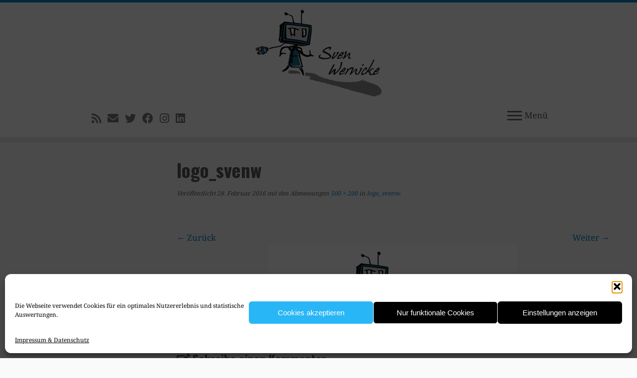

--- FILE ---
content_type: text/html; charset=utf-8
request_url: https://www.google.com/recaptcha/api2/anchor?ar=1&k=6LedK9UZAAAAAPt_iWTEqFuzu0xz8HZkeF9__uX2&co=aHR0cHM6Ly93ZXJuaWNrZS5uZXQ6NDQz&hl=en&v=PoyoqOPhxBO7pBk68S4YbpHZ&size=invisible&anchor-ms=20000&execute-ms=30000&cb=suj7wh5klbel
body_size: 48640
content:
<!DOCTYPE HTML><html dir="ltr" lang="en"><head><meta http-equiv="Content-Type" content="text/html; charset=UTF-8">
<meta http-equiv="X-UA-Compatible" content="IE=edge">
<title>reCAPTCHA</title>
<style type="text/css">
/* cyrillic-ext */
@font-face {
  font-family: 'Roboto';
  font-style: normal;
  font-weight: 400;
  font-stretch: 100%;
  src: url(//fonts.gstatic.com/s/roboto/v48/KFO7CnqEu92Fr1ME7kSn66aGLdTylUAMa3GUBHMdazTgWw.woff2) format('woff2');
  unicode-range: U+0460-052F, U+1C80-1C8A, U+20B4, U+2DE0-2DFF, U+A640-A69F, U+FE2E-FE2F;
}
/* cyrillic */
@font-face {
  font-family: 'Roboto';
  font-style: normal;
  font-weight: 400;
  font-stretch: 100%;
  src: url(//fonts.gstatic.com/s/roboto/v48/KFO7CnqEu92Fr1ME7kSn66aGLdTylUAMa3iUBHMdazTgWw.woff2) format('woff2');
  unicode-range: U+0301, U+0400-045F, U+0490-0491, U+04B0-04B1, U+2116;
}
/* greek-ext */
@font-face {
  font-family: 'Roboto';
  font-style: normal;
  font-weight: 400;
  font-stretch: 100%;
  src: url(//fonts.gstatic.com/s/roboto/v48/KFO7CnqEu92Fr1ME7kSn66aGLdTylUAMa3CUBHMdazTgWw.woff2) format('woff2');
  unicode-range: U+1F00-1FFF;
}
/* greek */
@font-face {
  font-family: 'Roboto';
  font-style: normal;
  font-weight: 400;
  font-stretch: 100%;
  src: url(//fonts.gstatic.com/s/roboto/v48/KFO7CnqEu92Fr1ME7kSn66aGLdTylUAMa3-UBHMdazTgWw.woff2) format('woff2');
  unicode-range: U+0370-0377, U+037A-037F, U+0384-038A, U+038C, U+038E-03A1, U+03A3-03FF;
}
/* math */
@font-face {
  font-family: 'Roboto';
  font-style: normal;
  font-weight: 400;
  font-stretch: 100%;
  src: url(//fonts.gstatic.com/s/roboto/v48/KFO7CnqEu92Fr1ME7kSn66aGLdTylUAMawCUBHMdazTgWw.woff2) format('woff2');
  unicode-range: U+0302-0303, U+0305, U+0307-0308, U+0310, U+0312, U+0315, U+031A, U+0326-0327, U+032C, U+032F-0330, U+0332-0333, U+0338, U+033A, U+0346, U+034D, U+0391-03A1, U+03A3-03A9, U+03B1-03C9, U+03D1, U+03D5-03D6, U+03F0-03F1, U+03F4-03F5, U+2016-2017, U+2034-2038, U+203C, U+2040, U+2043, U+2047, U+2050, U+2057, U+205F, U+2070-2071, U+2074-208E, U+2090-209C, U+20D0-20DC, U+20E1, U+20E5-20EF, U+2100-2112, U+2114-2115, U+2117-2121, U+2123-214F, U+2190, U+2192, U+2194-21AE, U+21B0-21E5, U+21F1-21F2, U+21F4-2211, U+2213-2214, U+2216-22FF, U+2308-230B, U+2310, U+2319, U+231C-2321, U+2336-237A, U+237C, U+2395, U+239B-23B7, U+23D0, U+23DC-23E1, U+2474-2475, U+25AF, U+25B3, U+25B7, U+25BD, U+25C1, U+25CA, U+25CC, U+25FB, U+266D-266F, U+27C0-27FF, U+2900-2AFF, U+2B0E-2B11, U+2B30-2B4C, U+2BFE, U+3030, U+FF5B, U+FF5D, U+1D400-1D7FF, U+1EE00-1EEFF;
}
/* symbols */
@font-face {
  font-family: 'Roboto';
  font-style: normal;
  font-weight: 400;
  font-stretch: 100%;
  src: url(//fonts.gstatic.com/s/roboto/v48/KFO7CnqEu92Fr1ME7kSn66aGLdTylUAMaxKUBHMdazTgWw.woff2) format('woff2');
  unicode-range: U+0001-000C, U+000E-001F, U+007F-009F, U+20DD-20E0, U+20E2-20E4, U+2150-218F, U+2190, U+2192, U+2194-2199, U+21AF, U+21E6-21F0, U+21F3, U+2218-2219, U+2299, U+22C4-22C6, U+2300-243F, U+2440-244A, U+2460-24FF, U+25A0-27BF, U+2800-28FF, U+2921-2922, U+2981, U+29BF, U+29EB, U+2B00-2BFF, U+4DC0-4DFF, U+FFF9-FFFB, U+10140-1018E, U+10190-1019C, U+101A0, U+101D0-101FD, U+102E0-102FB, U+10E60-10E7E, U+1D2C0-1D2D3, U+1D2E0-1D37F, U+1F000-1F0FF, U+1F100-1F1AD, U+1F1E6-1F1FF, U+1F30D-1F30F, U+1F315, U+1F31C, U+1F31E, U+1F320-1F32C, U+1F336, U+1F378, U+1F37D, U+1F382, U+1F393-1F39F, U+1F3A7-1F3A8, U+1F3AC-1F3AF, U+1F3C2, U+1F3C4-1F3C6, U+1F3CA-1F3CE, U+1F3D4-1F3E0, U+1F3ED, U+1F3F1-1F3F3, U+1F3F5-1F3F7, U+1F408, U+1F415, U+1F41F, U+1F426, U+1F43F, U+1F441-1F442, U+1F444, U+1F446-1F449, U+1F44C-1F44E, U+1F453, U+1F46A, U+1F47D, U+1F4A3, U+1F4B0, U+1F4B3, U+1F4B9, U+1F4BB, U+1F4BF, U+1F4C8-1F4CB, U+1F4D6, U+1F4DA, U+1F4DF, U+1F4E3-1F4E6, U+1F4EA-1F4ED, U+1F4F7, U+1F4F9-1F4FB, U+1F4FD-1F4FE, U+1F503, U+1F507-1F50B, U+1F50D, U+1F512-1F513, U+1F53E-1F54A, U+1F54F-1F5FA, U+1F610, U+1F650-1F67F, U+1F687, U+1F68D, U+1F691, U+1F694, U+1F698, U+1F6AD, U+1F6B2, U+1F6B9-1F6BA, U+1F6BC, U+1F6C6-1F6CF, U+1F6D3-1F6D7, U+1F6E0-1F6EA, U+1F6F0-1F6F3, U+1F6F7-1F6FC, U+1F700-1F7FF, U+1F800-1F80B, U+1F810-1F847, U+1F850-1F859, U+1F860-1F887, U+1F890-1F8AD, U+1F8B0-1F8BB, U+1F8C0-1F8C1, U+1F900-1F90B, U+1F93B, U+1F946, U+1F984, U+1F996, U+1F9E9, U+1FA00-1FA6F, U+1FA70-1FA7C, U+1FA80-1FA89, U+1FA8F-1FAC6, U+1FACE-1FADC, U+1FADF-1FAE9, U+1FAF0-1FAF8, U+1FB00-1FBFF;
}
/* vietnamese */
@font-face {
  font-family: 'Roboto';
  font-style: normal;
  font-weight: 400;
  font-stretch: 100%;
  src: url(//fonts.gstatic.com/s/roboto/v48/KFO7CnqEu92Fr1ME7kSn66aGLdTylUAMa3OUBHMdazTgWw.woff2) format('woff2');
  unicode-range: U+0102-0103, U+0110-0111, U+0128-0129, U+0168-0169, U+01A0-01A1, U+01AF-01B0, U+0300-0301, U+0303-0304, U+0308-0309, U+0323, U+0329, U+1EA0-1EF9, U+20AB;
}
/* latin-ext */
@font-face {
  font-family: 'Roboto';
  font-style: normal;
  font-weight: 400;
  font-stretch: 100%;
  src: url(//fonts.gstatic.com/s/roboto/v48/KFO7CnqEu92Fr1ME7kSn66aGLdTylUAMa3KUBHMdazTgWw.woff2) format('woff2');
  unicode-range: U+0100-02BA, U+02BD-02C5, U+02C7-02CC, U+02CE-02D7, U+02DD-02FF, U+0304, U+0308, U+0329, U+1D00-1DBF, U+1E00-1E9F, U+1EF2-1EFF, U+2020, U+20A0-20AB, U+20AD-20C0, U+2113, U+2C60-2C7F, U+A720-A7FF;
}
/* latin */
@font-face {
  font-family: 'Roboto';
  font-style: normal;
  font-weight: 400;
  font-stretch: 100%;
  src: url(//fonts.gstatic.com/s/roboto/v48/KFO7CnqEu92Fr1ME7kSn66aGLdTylUAMa3yUBHMdazQ.woff2) format('woff2');
  unicode-range: U+0000-00FF, U+0131, U+0152-0153, U+02BB-02BC, U+02C6, U+02DA, U+02DC, U+0304, U+0308, U+0329, U+2000-206F, U+20AC, U+2122, U+2191, U+2193, U+2212, U+2215, U+FEFF, U+FFFD;
}
/* cyrillic-ext */
@font-face {
  font-family: 'Roboto';
  font-style: normal;
  font-weight: 500;
  font-stretch: 100%;
  src: url(//fonts.gstatic.com/s/roboto/v48/KFO7CnqEu92Fr1ME7kSn66aGLdTylUAMa3GUBHMdazTgWw.woff2) format('woff2');
  unicode-range: U+0460-052F, U+1C80-1C8A, U+20B4, U+2DE0-2DFF, U+A640-A69F, U+FE2E-FE2F;
}
/* cyrillic */
@font-face {
  font-family: 'Roboto';
  font-style: normal;
  font-weight: 500;
  font-stretch: 100%;
  src: url(//fonts.gstatic.com/s/roboto/v48/KFO7CnqEu92Fr1ME7kSn66aGLdTylUAMa3iUBHMdazTgWw.woff2) format('woff2');
  unicode-range: U+0301, U+0400-045F, U+0490-0491, U+04B0-04B1, U+2116;
}
/* greek-ext */
@font-face {
  font-family: 'Roboto';
  font-style: normal;
  font-weight: 500;
  font-stretch: 100%;
  src: url(//fonts.gstatic.com/s/roboto/v48/KFO7CnqEu92Fr1ME7kSn66aGLdTylUAMa3CUBHMdazTgWw.woff2) format('woff2');
  unicode-range: U+1F00-1FFF;
}
/* greek */
@font-face {
  font-family: 'Roboto';
  font-style: normal;
  font-weight: 500;
  font-stretch: 100%;
  src: url(//fonts.gstatic.com/s/roboto/v48/KFO7CnqEu92Fr1ME7kSn66aGLdTylUAMa3-UBHMdazTgWw.woff2) format('woff2');
  unicode-range: U+0370-0377, U+037A-037F, U+0384-038A, U+038C, U+038E-03A1, U+03A3-03FF;
}
/* math */
@font-face {
  font-family: 'Roboto';
  font-style: normal;
  font-weight: 500;
  font-stretch: 100%;
  src: url(//fonts.gstatic.com/s/roboto/v48/KFO7CnqEu92Fr1ME7kSn66aGLdTylUAMawCUBHMdazTgWw.woff2) format('woff2');
  unicode-range: U+0302-0303, U+0305, U+0307-0308, U+0310, U+0312, U+0315, U+031A, U+0326-0327, U+032C, U+032F-0330, U+0332-0333, U+0338, U+033A, U+0346, U+034D, U+0391-03A1, U+03A3-03A9, U+03B1-03C9, U+03D1, U+03D5-03D6, U+03F0-03F1, U+03F4-03F5, U+2016-2017, U+2034-2038, U+203C, U+2040, U+2043, U+2047, U+2050, U+2057, U+205F, U+2070-2071, U+2074-208E, U+2090-209C, U+20D0-20DC, U+20E1, U+20E5-20EF, U+2100-2112, U+2114-2115, U+2117-2121, U+2123-214F, U+2190, U+2192, U+2194-21AE, U+21B0-21E5, U+21F1-21F2, U+21F4-2211, U+2213-2214, U+2216-22FF, U+2308-230B, U+2310, U+2319, U+231C-2321, U+2336-237A, U+237C, U+2395, U+239B-23B7, U+23D0, U+23DC-23E1, U+2474-2475, U+25AF, U+25B3, U+25B7, U+25BD, U+25C1, U+25CA, U+25CC, U+25FB, U+266D-266F, U+27C0-27FF, U+2900-2AFF, U+2B0E-2B11, U+2B30-2B4C, U+2BFE, U+3030, U+FF5B, U+FF5D, U+1D400-1D7FF, U+1EE00-1EEFF;
}
/* symbols */
@font-face {
  font-family: 'Roboto';
  font-style: normal;
  font-weight: 500;
  font-stretch: 100%;
  src: url(//fonts.gstatic.com/s/roboto/v48/KFO7CnqEu92Fr1ME7kSn66aGLdTylUAMaxKUBHMdazTgWw.woff2) format('woff2');
  unicode-range: U+0001-000C, U+000E-001F, U+007F-009F, U+20DD-20E0, U+20E2-20E4, U+2150-218F, U+2190, U+2192, U+2194-2199, U+21AF, U+21E6-21F0, U+21F3, U+2218-2219, U+2299, U+22C4-22C6, U+2300-243F, U+2440-244A, U+2460-24FF, U+25A0-27BF, U+2800-28FF, U+2921-2922, U+2981, U+29BF, U+29EB, U+2B00-2BFF, U+4DC0-4DFF, U+FFF9-FFFB, U+10140-1018E, U+10190-1019C, U+101A0, U+101D0-101FD, U+102E0-102FB, U+10E60-10E7E, U+1D2C0-1D2D3, U+1D2E0-1D37F, U+1F000-1F0FF, U+1F100-1F1AD, U+1F1E6-1F1FF, U+1F30D-1F30F, U+1F315, U+1F31C, U+1F31E, U+1F320-1F32C, U+1F336, U+1F378, U+1F37D, U+1F382, U+1F393-1F39F, U+1F3A7-1F3A8, U+1F3AC-1F3AF, U+1F3C2, U+1F3C4-1F3C6, U+1F3CA-1F3CE, U+1F3D4-1F3E0, U+1F3ED, U+1F3F1-1F3F3, U+1F3F5-1F3F7, U+1F408, U+1F415, U+1F41F, U+1F426, U+1F43F, U+1F441-1F442, U+1F444, U+1F446-1F449, U+1F44C-1F44E, U+1F453, U+1F46A, U+1F47D, U+1F4A3, U+1F4B0, U+1F4B3, U+1F4B9, U+1F4BB, U+1F4BF, U+1F4C8-1F4CB, U+1F4D6, U+1F4DA, U+1F4DF, U+1F4E3-1F4E6, U+1F4EA-1F4ED, U+1F4F7, U+1F4F9-1F4FB, U+1F4FD-1F4FE, U+1F503, U+1F507-1F50B, U+1F50D, U+1F512-1F513, U+1F53E-1F54A, U+1F54F-1F5FA, U+1F610, U+1F650-1F67F, U+1F687, U+1F68D, U+1F691, U+1F694, U+1F698, U+1F6AD, U+1F6B2, U+1F6B9-1F6BA, U+1F6BC, U+1F6C6-1F6CF, U+1F6D3-1F6D7, U+1F6E0-1F6EA, U+1F6F0-1F6F3, U+1F6F7-1F6FC, U+1F700-1F7FF, U+1F800-1F80B, U+1F810-1F847, U+1F850-1F859, U+1F860-1F887, U+1F890-1F8AD, U+1F8B0-1F8BB, U+1F8C0-1F8C1, U+1F900-1F90B, U+1F93B, U+1F946, U+1F984, U+1F996, U+1F9E9, U+1FA00-1FA6F, U+1FA70-1FA7C, U+1FA80-1FA89, U+1FA8F-1FAC6, U+1FACE-1FADC, U+1FADF-1FAE9, U+1FAF0-1FAF8, U+1FB00-1FBFF;
}
/* vietnamese */
@font-face {
  font-family: 'Roboto';
  font-style: normal;
  font-weight: 500;
  font-stretch: 100%;
  src: url(//fonts.gstatic.com/s/roboto/v48/KFO7CnqEu92Fr1ME7kSn66aGLdTylUAMa3OUBHMdazTgWw.woff2) format('woff2');
  unicode-range: U+0102-0103, U+0110-0111, U+0128-0129, U+0168-0169, U+01A0-01A1, U+01AF-01B0, U+0300-0301, U+0303-0304, U+0308-0309, U+0323, U+0329, U+1EA0-1EF9, U+20AB;
}
/* latin-ext */
@font-face {
  font-family: 'Roboto';
  font-style: normal;
  font-weight: 500;
  font-stretch: 100%;
  src: url(//fonts.gstatic.com/s/roboto/v48/KFO7CnqEu92Fr1ME7kSn66aGLdTylUAMa3KUBHMdazTgWw.woff2) format('woff2');
  unicode-range: U+0100-02BA, U+02BD-02C5, U+02C7-02CC, U+02CE-02D7, U+02DD-02FF, U+0304, U+0308, U+0329, U+1D00-1DBF, U+1E00-1E9F, U+1EF2-1EFF, U+2020, U+20A0-20AB, U+20AD-20C0, U+2113, U+2C60-2C7F, U+A720-A7FF;
}
/* latin */
@font-face {
  font-family: 'Roboto';
  font-style: normal;
  font-weight: 500;
  font-stretch: 100%;
  src: url(//fonts.gstatic.com/s/roboto/v48/KFO7CnqEu92Fr1ME7kSn66aGLdTylUAMa3yUBHMdazQ.woff2) format('woff2');
  unicode-range: U+0000-00FF, U+0131, U+0152-0153, U+02BB-02BC, U+02C6, U+02DA, U+02DC, U+0304, U+0308, U+0329, U+2000-206F, U+20AC, U+2122, U+2191, U+2193, U+2212, U+2215, U+FEFF, U+FFFD;
}
/* cyrillic-ext */
@font-face {
  font-family: 'Roboto';
  font-style: normal;
  font-weight: 900;
  font-stretch: 100%;
  src: url(//fonts.gstatic.com/s/roboto/v48/KFO7CnqEu92Fr1ME7kSn66aGLdTylUAMa3GUBHMdazTgWw.woff2) format('woff2');
  unicode-range: U+0460-052F, U+1C80-1C8A, U+20B4, U+2DE0-2DFF, U+A640-A69F, U+FE2E-FE2F;
}
/* cyrillic */
@font-face {
  font-family: 'Roboto';
  font-style: normal;
  font-weight: 900;
  font-stretch: 100%;
  src: url(//fonts.gstatic.com/s/roboto/v48/KFO7CnqEu92Fr1ME7kSn66aGLdTylUAMa3iUBHMdazTgWw.woff2) format('woff2');
  unicode-range: U+0301, U+0400-045F, U+0490-0491, U+04B0-04B1, U+2116;
}
/* greek-ext */
@font-face {
  font-family: 'Roboto';
  font-style: normal;
  font-weight: 900;
  font-stretch: 100%;
  src: url(//fonts.gstatic.com/s/roboto/v48/KFO7CnqEu92Fr1ME7kSn66aGLdTylUAMa3CUBHMdazTgWw.woff2) format('woff2');
  unicode-range: U+1F00-1FFF;
}
/* greek */
@font-face {
  font-family: 'Roboto';
  font-style: normal;
  font-weight: 900;
  font-stretch: 100%;
  src: url(//fonts.gstatic.com/s/roboto/v48/KFO7CnqEu92Fr1ME7kSn66aGLdTylUAMa3-UBHMdazTgWw.woff2) format('woff2');
  unicode-range: U+0370-0377, U+037A-037F, U+0384-038A, U+038C, U+038E-03A1, U+03A3-03FF;
}
/* math */
@font-face {
  font-family: 'Roboto';
  font-style: normal;
  font-weight: 900;
  font-stretch: 100%;
  src: url(//fonts.gstatic.com/s/roboto/v48/KFO7CnqEu92Fr1ME7kSn66aGLdTylUAMawCUBHMdazTgWw.woff2) format('woff2');
  unicode-range: U+0302-0303, U+0305, U+0307-0308, U+0310, U+0312, U+0315, U+031A, U+0326-0327, U+032C, U+032F-0330, U+0332-0333, U+0338, U+033A, U+0346, U+034D, U+0391-03A1, U+03A3-03A9, U+03B1-03C9, U+03D1, U+03D5-03D6, U+03F0-03F1, U+03F4-03F5, U+2016-2017, U+2034-2038, U+203C, U+2040, U+2043, U+2047, U+2050, U+2057, U+205F, U+2070-2071, U+2074-208E, U+2090-209C, U+20D0-20DC, U+20E1, U+20E5-20EF, U+2100-2112, U+2114-2115, U+2117-2121, U+2123-214F, U+2190, U+2192, U+2194-21AE, U+21B0-21E5, U+21F1-21F2, U+21F4-2211, U+2213-2214, U+2216-22FF, U+2308-230B, U+2310, U+2319, U+231C-2321, U+2336-237A, U+237C, U+2395, U+239B-23B7, U+23D0, U+23DC-23E1, U+2474-2475, U+25AF, U+25B3, U+25B7, U+25BD, U+25C1, U+25CA, U+25CC, U+25FB, U+266D-266F, U+27C0-27FF, U+2900-2AFF, U+2B0E-2B11, U+2B30-2B4C, U+2BFE, U+3030, U+FF5B, U+FF5D, U+1D400-1D7FF, U+1EE00-1EEFF;
}
/* symbols */
@font-face {
  font-family: 'Roboto';
  font-style: normal;
  font-weight: 900;
  font-stretch: 100%;
  src: url(//fonts.gstatic.com/s/roboto/v48/KFO7CnqEu92Fr1ME7kSn66aGLdTylUAMaxKUBHMdazTgWw.woff2) format('woff2');
  unicode-range: U+0001-000C, U+000E-001F, U+007F-009F, U+20DD-20E0, U+20E2-20E4, U+2150-218F, U+2190, U+2192, U+2194-2199, U+21AF, U+21E6-21F0, U+21F3, U+2218-2219, U+2299, U+22C4-22C6, U+2300-243F, U+2440-244A, U+2460-24FF, U+25A0-27BF, U+2800-28FF, U+2921-2922, U+2981, U+29BF, U+29EB, U+2B00-2BFF, U+4DC0-4DFF, U+FFF9-FFFB, U+10140-1018E, U+10190-1019C, U+101A0, U+101D0-101FD, U+102E0-102FB, U+10E60-10E7E, U+1D2C0-1D2D3, U+1D2E0-1D37F, U+1F000-1F0FF, U+1F100-1F1AD, U+1F1E6-1F1FF, U+1F30D-1F30F, U+1F315, U+1F31C, U+1F31E, U+1F320-1F32C, U+1F336, U+1F378, U+1F37D, U+1F382, U+1F393-1F39F, U+1F3A7-1F3A8, U+1F3AC-1F3AF, U+1F3C2, U+1F3C4-1F3C6, U+1F3CA-1F3CE, U+1F3D4-1F3E0, U+1F3ED, U+1F3F1-1F3F3, U+1F3F5-1F3F7, U+1F408, U+1F415, U+1F41F, U+1F426, U+1F43F, U+1F441-1F442, U+1F444, U+1F446-1F449, U+1F44C-1F44E, U+1F453, U+1F46A, U+1F47D, U+1F4A3, U+1F4B0, U+1F4B3, U+1F4B9, U+1F4BB, U+1F4BF, U+1F4C8-1F4CB, U+1F4D6, U+1F4DA, U+1F4DF, U+1F4E3-1F4E6, U+1F4EA-1F4ED, U+1F4F7, U+1F4F9-1F4FB, U+1F4FD-1F4FE, U+1F503, U+1F507-1F50B, U+1F50D, U+1F512-1F513, U+1F53E-1F54A, U+1F54F-1F5FA, U+1F610, U+1F650-1F67F, U+1F687, U+1F68D, U+1F691, U+1F694, U+1F698, U+1F6AD, U+1F6B2, U+1F6B9-1F6BA, U+1F6BC, U+1F6C6-1F6CF, U+1F6D3-1F6D7, U+1F6E0-1F6EA, U+1F6F0-1F6F3, U+1F6F7-1F6FC, U+1F700-1F7FF, U+1F800-1F80B, U+1F810-1F847, U+1F850-1F859, U+1F860-1F887, U+1F890-1F8AD, U+1F8B0-1F8BB, U+1F8C0-1F8C1, U+1F900-1F90B, U+1F93B, U+1F946, U+1F984, U+1F996, U+1F9E9, U+1FA00-1FA6F, U+1FA70-1FA7C, U+1FA80-1FA89, U+1FA8F-1FAC6, U+1FACE-1FADC, U+1FADF-1FAE9, U+1FAF0-1FAF8, U+1FB00-1FBFF;
}
/* vietnamese */
@font-face {
  font-family: 'Roboto';
  font-style: normal;
  font-weight: 900;
  font-stretch: 100%;
  src: url(//fonts.gstatic.com/s/roboto/v48/KFO7CnqEu92Fr1ME7kSn66aGLdTylUAMa3OUBHMdazTgWw.woff2) format('woff2');
  unicode-range: U+0102-0103, U+0110-0111, U+0128-0129, U+0168-0169, U+01A0-01A1, U+01AF-01B0, U+0300-0301, U+0303-0304, U+0308-0309, U+0323, U+0329, U+1EA0-1EF9, U+20AB;
}
/* latin-ext */
@font-face {
  font-family: 'Roboto';
  font-style: normal;
  font-weight: 900;
  font-stretch: 100%;
  src: url(//fonts.gstatic.com/s/roboto/v48/KFO7CnqEu92Fr1ME7kSn66aGLdTylUAMa3KUBHMdazTgWw.woff2) format('woff2');
  unicode-range: U+0100-02BA, U+02BD-02C5, U+02C7-02CC, U+02CE-02D7, U+02DD-02FF, U+0304, U+0308, U+0329, U+1D00-1DBF, U+1E00-1E9F, U+1EF2-1EFF, U+2020, U+20A0-20AB, U+20AD-20C0, U+2113, U+2C60-2C7F, U+A720-A7FF;
}
/* latin */
@font-face {
  font-family: 'Roboto';
  font-style: normal;
  font-weight: 900;
  font-stretch: 100%;
  src: url(//fonts.gstatic.com/s/roboto/v48/KFO7CnqEu92Fr1ME7kSn66aGLdTylUAMa3yUBHMdazQ.woff2) format('woff2');
  unicode-range: U+0000-00FF, U+0131, U+0152-0153, U+02BB-02BC, U+02C6, U+02DA, U+02DC, U+0304, U+0308, U+0329, U+2000-206F, U+20AC, U+2122, U+2191, U+2193, U+2212, U+2215, U+FEFF, U+FFFD;
}

</style>
<link rel="stylesheet" type="text/css" href="https://www.gstatic.com/recaptcha/releases/PoyoqOPhxBO7pBk68S4YbpHZ/styles__ltr.css">
<script nonce="JO7VuqCaFqDwCpcrMV6o9A" type="text/javascript">window['__recaptcha_api'] = 'https://www.google.com/recaptcha/api2/';</script>
<script type="text/javascript" src="https://www.gstatic.com/recaptcha/releases/PoyoqOPhxBO7pBk68S4YbpHZ/recaptcha__en.js" nonce="JO7VuqCaFqDwCpcrMV6o9A">
      
    </script></head>
<body><div id="rc-anchor-alert" class="rc-anchor-alert"></div>
<input type="hidden" id="recaptcha-token" value="[base64]">
<script type="text/javascript" nonce="JO7VuqCaFqDwCpcrMV6o9A">
      recaptcha.anchor.Main.init("[\x22ainput\x22,[\x22bgdata\x22,\x22\x22,\[base64]/[base64]/[base64]/bmV3IHJbeF0oY1swXSk6RT09Mj9uZXcgclt4XShjWzBdLGNbMV0pOkU9PTM/bmV3IHJbeF0oY1swXSxjWzFdLGNbMl0pOkU9PTQ/[base64]/[base64]/[base64]/[base64]/[base64]/[base64]/[base64]/[base64]\x22,\[base64]\\u003d\x22,\x22w5vCqU7Cv8O4w6rCgFVdFjDCv8K3w55WecKvwolfwonDlTzDghoBw5QFw7UfwoTDvCZzw5IQO8KDVx9KcTXDhMOrQAPCusOxwrVHwpV9w4jCgcOgw7YPScOLw684eSnDkcKIw6gtwo0dW8OQwp9nLcK/[base64]/DqQDCkScxw7szK1LDpcKvw67DscOabFXDjibDgsK2w6jDpXF3VcKCwqlJw5DDpBjDtsKFwpQUwq8/Ul3DvR0uayPDisO1WcOkFMKwwpnDtj4iecO2wogjw6bCo34BfMOlwr4Zwo3Dg8Kyw79MwpkWNQxRw4ogCBLCv8Kawp0Nw6fDmx44wrouZztEU1bCvk5rwpDDpcKeSMKsOMOoaT7CusK1w6LDhMK6w7p8woZbMS/CuiTDgyJVwpXDm18cN2TDgE19XxYww5bDncK6w79pw57CgcOWFMOQPsKuPsKGNmRIworDoAHChB/Dgy7CsE7ChcKtPsOCb0sjDXd2KMOUw61Rw5JqYsKnwrPDuFIjGTUzw63CixM3QC/CswwrwrfCjSkEE8K2YcKjwoHDinNxwps8w7bCjMK0wozChDkJwo91w79/wpbDhQpCw5oRLT4YwpEiDMOHw5fDkUMdw588OMOTwr7CvMOzwoPCtGZiQEQJCAnCo8KHYzfDljV6ccOzH8OawoUWw47DisO5OUV8ScKxbcOUS8Okw5kIwr/DhMOMIMK5FcOuw4liYyp0w5UawpN0dQMxAF/CjMKad0DDrsKowo3CvRnDgsK7woXDkz0JWyEpw5XDvcOUA3kWw4RvLCwqPAbDngMiwpPCosORJFw3Y0cRw67ChB7CmBLCr8K0w43DsDlaw4Vgw6wLMcOjw7nDpmNpwpo4GGlew7c2IcOVNA/DqTQDw68Rw4/[base64]/Ds3bDkGzDqwrCl3cPCWF/QMOPw4DDhRZ5ScOtw5VawqbDjcOzw5AdwpVqI8O+f8KpKw3Cp8Kww4h2c8Khw7ZIwprCrAzDqMOYDxjCrWR1RzvCmcOmVMKmw7Enw67DucOrw6fCocKGNsOrwrwLw5XClDnCl8O6wrvDjMOFwqJIwppxTF9qwocNBsOmKsOPwqdiw7LDocO/[base64]/DocOZR8OYwpfCjQdQPsK9wpYJJcODw4FBa8KPJ8KzZUFLw7DDt8O2wqPCoFIvwqRHwrfCviTDmcKoSXBDw7Z5w41mGjfDkMOJb0DCoCUDwq9cw6tFFcO3TgxJw4vCocK5FcKlw5Bzw6Vpbi8mfC/DjlQqGcONajXDnMOqacKcSE84LMOCFcO1w6DDny/DtcOgwrYnw6JVIlh9w5TCqyYXeMOXw7cbwqfCicKGKW4xw6HDmB4+w6zDowApKVXCuCzDmcKqdRhhw5TCo8Ktw6Bzwp/CqFPDmS7DvGXDhEB0JTLCmMO3w7l7D8OeJi5mwq4xw7UAw7vDrC0QQcKfw5PDs8OtwoLDvsKxM8KUG8OoGsO2TcO4AsODw7HCsMOvQsK2b2hNwrfCrcKkFcKPccKmQDvDrEjDo8OEwqvCksOmBncKw7XCq8KGw7pxwo7Cv8K9wozDkcOFeg3DlUrCrjLDul3CqsKPAm/[base64]/[base64]/[base64]/woTChcKmbyzDiMOrVX7CpcKLHRjCvcKSwpPCgGfDvBHCjsOIwphFw7nCvcKuBmfClRLCgWDDpMOVwo3DkjHDgmwLw61hZsOOecOSw7vDo3/DjBjDpDTDtgB2CHcmwps7wr3Cuyk+EcOpAsOVw6VnYBMiwo0fJnDDq3TCpMOQw6rDlsKbwoIhwqdPw75tXcOswq53wo7DscKEw50ew7PCvMKXRMOZUMOjA8OPAjk+wpJHw7t6DsOQwos9fALDjMKgHMKbaRLCtcOHwpzDjgLCoMK3w6ELwrk0woMKw5/CszcbfsKmdGdNAcKhw49zHhoew4PChhTCgR5Ow6TDv3TDvUjCmntbw6NmwoLDlk9uAF7DvmzDgsK3w5BHw5tgAsK4w6TDun/[base64]/Dl8K/[base64]/CqcK9bWHDrsKgfhrCiivDnwfCgTvDqHHDoBEFwrnCvsOPbsKlw6YbwrNnwpTCiMKBGWd1dS0dwrfCm8KYw5ogwq7CpmzCsjQHIRXCqMKzXUPDucKqIGDDkMKbXX/DjCnCsMOmKCTCsSnDrcKhw5crL8KLHUljwqRowqvDh8Osw4pkX18Fw7fDrMOdfsObwoXDvMO6w4N1wqpREQFJBC/DvcKnaUTDisOEwoTCoG/CvTXCgMKIIsKNw6lQwqXDrVhmMUIqw7fCqxXDqMKGw6TCgkYnwps5w59oQsOtwpLDssOyBcKfw5dlwqRsw7tSZXd0QRXDj3vCghXCrcO5Q8KKGwhXw7R5acKwVBlCwrvDq8KAbUTCksKjG0huTsKSdcOZak/DrGUzw4dvOWnDuB0EKULDvcKtKMO+wp/DrHdxwoYbw7UQw6LCu2IAw5nDksO1w5gkw5/[base64]/DhDlcWsO8w4TCtsKcw70Xwoxrw68swoLDhcOPfMOMNsOyw6E6wqseIcKrBUYqw6bCtQ45w7bChW8Fwp/CmmvDmnlDw6nCssOdwotPJQfCp8OPwocrasOXV8KIw7cKf8OiFlIpVG3CusKgBsO9Z8OEcVIEV8OPPMOHcRF6byvDkMOCwoA/Q8OJXWc7EndXwrjCrMO2XEjDnTXDrhnDuCDCoMKNwrU6acO1w4XCjyjCs8OhSC3DuWlHWUpAFcK8asKYByHDiwUFw6w8EnfCucKPw5fDkMOHCx5Zw5/[base64]/e1VdYXDCiDxDWlIRwr94w6nDq8Oww5HDmRZqwqNBwqNNL1Ikw5LDssOcc8Oqd8OqWcKvam42wpZew6zDgkTDsR/DrjYYCcOEwqh3AsKew7YwwoPCnhPDiEtawoXDh8Kwwo3Cv8OEVsKSw5HDgMKhwp5KTcKOaylMw4XCuMOwwpHCoyg5IBR8LMOsFEHDicKjXjjCl8Kaw7TDucKww6jDtsODVcOawqnDvsO6Q8KecsKjwo8GI0fCgVwSNsKmw7/ClcKpY8OpBsOhw6s4U2HCsw3CgRZsf1BpXgYuNBk7wochw5EywpjCm8K/L8K/[base64]/Du0V+w5bDoB0vQyhcQkTDih8gK8OSRVjCisOcwoMLQD9Lw64cwpoxVQnCkMO+ekNmL1Uewo3CjcOSEQfCiGTCvkM+U8OsbMK1w4Q4w7/Ct8KAw5HCu8OGwpgFOcKewp91GMK7w7zCkVzCgsO6wr3CvF4Rw6bCi2DDqnbCm8OUbwfCtUNow5TCrS0Sw4DDlsKvw7XDhBXCpsOPw4NewrvCmE3CicKDcF54w5XCk2vCuMOxU8K1S8OTJBzCjVkzaMK4dMK3LjHCvcOdw4cyB37Dq18pW8KBw6DDhMKBB8OHOcO/E8KRw6rCo2rDuRzDpcOyKMKmwohdwoLDnxZDQk7DvUrCsVBNcVpjwp7DtHHCrMO4KRTCncKhQMKEWsK7K0vDlcKqwpzDlcKsERrCpFnDqnM2w7zCucKRw7LDi8KiwqhIRVvCtcKkwq4uP8OUw53Cki/DgsOCw4fDv0RLFMKLwotjUsK+wo7CmCcqUgvCoEMyw73Dj8OJw5kBRznCog59w5zCvnMFLkvDuGlxfMOswr5GIsOWdzNww5XCusKww7rDgsOiw4rDuHPDlcO8wo/Ck0zCjMOgw63CmcK9w45bFSLDq8KPw7/DqMO+IwpmHG7Dn8Kdw6kacMOxfMOww6pNasKjw5M/wpvCpMOmwo/DrMKdwpTDnkvDjDrCiwDDpcO6X8K1dMO0UsOdwp/DhcKNAE3CsmVDwrggw5Y5w57CncOdwolkwrDCiH1oLWI7w60iw5XDlwXCuFpLwrXCpwNPK1rDiVhbwqrDqBHDlcO0SlhjHcOLwrHCrsKkw7ogEcKFw7TCtwrCpT/DpH4pw4h2aFkiw4dqwq4ew7suFcOueDzDiMOURQ7Dk2XDrAXDosKJWSYvw5zCpsOlfgHDtMK6bMKTwr4WUMKdw4FzSFlfaBZGwqnCtsOrccKJw4PDjMOgUcOGw6psC8OyE2rCgUzDqXfCpMK/wpPCiiQ2wo8WF8K2IsKBM8KYA8OkYArDh8Obwqo5MzjDgSxOw5TCvgpTw7lfZlNCw549w4Jaw5rChsKYJsKISSsxw5gQOsKDworCuMOPamzCtEwcw5o1w57Ds8OjGnbDk8OMd17DosKKwrLCqMOvw5zCicKFTsOsDF/ClcK9VcKlwpAUbTPDuMOowp1xZsKbwofCijAoRcOnJcKPwr7Ct8KmAiDCtMOqD8KAw7DDjCTCjgDDrcO+TQBcwofDuMOKegkXw4JNwoENEMOiwopAKsKpwrPDgi3CoSQnGsKYw4/CjT1vw4vDuC9Dw6NTw6ouw44LKVDDvwXCgkjDtcONfsORN8K0w5nCs8KFw6c1wpXDjcK2DMObw6Biw59eYQoNZjQQwpjCpMKsG1rDmsKgT8OzLMOdAyzCnMOvwo/CtDM+LX7DrMKEYcKPwqg+bCDCtFthwp/CpxvCrGTChMKOT8OPb1vDmjjCoE3DisOEw7vCgsOqwp3DpgETwpDDiMK5e8OFw6l1TsKmVMKXwrkYRMKxwoV4dcKow7bCkCskGBnCo8OGQy91w4cJw5nCm8KRAcKZwp5/w4nClMOSL10GBcK3GsOkw4HCmQ3CpsKGw4TCsMOpJ8OAwo/Ch8KsSwfDvsKyA8OywqcfLxgEPsOzw4x8Y8OewoLCoCLDp8KUQQbDunTDp8K1B8Osw6vDucKzw4oQw40gw6Mww5cUwpvDn3dpw4jDg8KfQUZLwoIfw5pnwokZw7EHGcKKwpLCvwJ8HMKVLMO7w7/DisKYYg/DvlnCj8O7QsOeIlnCvcK+wqHDtcOZW2PDtkQPwp8ww4rCgFxSwosXeALDlsKkAcOVwpnCqTAGwo4YCDLCpQPCvDclPcOTIxjDsQjDi1PDtcKucsK9VEnDmcOVJw8GKcK6dUjCgsK+ZMOcXMObwq13SALDu8KDAsKRPMOiwq7DksKPwpbDr0/CklwdHMO2YmPDi8KPwqwVwq3DscKdwqnCmggqw64lwo/CqGrDhhlVPW1sCsOXw6DDtcOaBMOLQsOHVsOMRidbQzRfBsK/wo8zXTzDr8Ksw7vCsGMBwrTCnFdnO8KHai/DlMKVw7LDv8OgTzhjFsOSSnvCry8Iw4zCgsK9BsORw5PDpA7CuhPDp1TDvx/[base64]/DnRMleDkrwrzCjFAHVQZDRsKFK8K5wosiwrZHZsKLHj3DjkXDq8KtVGnDgwxBN8Kfw5zCj3TDocK/w4hIdjzCoMOkwqrDoH4bwqXDh3jDuMK7w4rDsjvCh03DmMOawox7K8OTR8KVw4FgWAzCvkkvcsKswrQuwr/Dv1bDik3DjcO6wrHDtHrCocKDw5LDicOTFnNwCMKHwo/ChMOqS2vDoXfCv8KPSnrCrsKPZcOlwqTDpVDDksOpw43CjA1+w4I3w7XCl8K7wqDCqGVdbTTDiUPDpsKHOcOOHCdDfiwRd8K+wqMOwrnCgVkAw49ZwrxsMQ5Vw580BivClD/DkxY/wp9tw5LCnsKpQMK7VyQZwonCssOLPwl0wro8w610ejLCr8O0w5tQY8OcwpvCihh/MsKBwpTDsE0XwogxBcOdeFHCkFTCs8Ogw5ZBw5vCvMKiwrnCncKFb1bDrMOPwrAxFMKbw4PDhVZwwocwEzUkwrR8wq/Dn8OTRGskw4ZCw53Dr8KjGcKsw7x/w4siJcKzwoIQwoTDkD1xPwRJwpc3w7/DmsOowq3ClU8rwq1rw6bDpUvDvMOpw4wZCMOtSSPDmH8yL0LDrMOyfcKpw6E5AXHCkxBJCsOvw7zDv8OZw4/CnMOEwobCrsOpdQrCgsKQLsK3worCjUVaNcO7wpnDgMO+wo7ClH3CpcOTHilWbMOmFMK/UCZOW8OhJBrCrMKrFykCw6UEWUB4wpzDm8OPw4PDqcOgXhxewqAlwo8iw7zDsxQvwpAswpLCiMOsFcKFw7zCjwnCmcKaMzcQeMKvw7PChn1cTT3DgmPDnSNPwpvDvMKUZzTDkkUvEMOWwq7DtmnDs8O/woVfwoNgL0gACmZ2w77Dm8KOwq5jRGDCpTnDv8Ovw7DDsy/[base64]/w4bDusK3wpbChnwFw659w6zDh8KcQXULwpbDkMOVwoPCnRnCqcOVPElDwq97RyoVw4HDsjwRw6FUw7wZQcKdXUM5wrh4AMO2w5Q5B8KEwp/CqsOawqsYw7jCs8OJYsK0w4fDtcKIF8ONTMKMw7wuwp/Dmxl4FBDCpAIUARbDksOCwprDisO7w5vDgsKHwqbDvEg7w5nDrcKxw5fDiDx1AcOQWzYoX2bDsTLDrxrCnMKjU8KmfjEoU8Oxw5tBf8KqB8Opwqw3A8OLw4HDrcO4wrZ9T3AcIVAkw5HCkTwAJcObT3XDgsKbG3zDhQfCosOCw4Ikw5HDs8OtwocSV8K/wrocwoDDpznCisObw5FIb8OZVUHDo8OTZFgUwqBFXE/DksK+w57DqcO4wpcqT8K/bQUsw7gOwrpzw6nDjXs2NMO+w5DDvMOcw6bCn8KNwpTDqgZNwrHCjsOaw7x2N8Omw5dVw5DCsWPCo8KcwpzCoWYww65jwqDCshfClcKfwqh/[base64]/CnsOLwqXCuAY+VMKWwoA5wpNCdMOMfMOmwpg7MiQ+QcKnw5rCkHfCmxwRw5Bfw4jChMK0w45MfU3CsEd6w6EEwpfDl8O7PR0rw67CvE83WwdRw6DCncKJV8O9w6DDm8OGwovDtcK9woglwrV9EzAkUMOKwoDCpRAFw4DDqsK4cMKYw4fCmcKBwo/DqMOTwpjDqcKwwobDlRbDjmbDr8KSwphgeMObwrAQGnXDuzMFGDPDtMOKUsKaaMOkw7LDkGx8U8KZF0LDlsKaZ8O8wp9JwoJ3wqt+DcKqwrhVa8OpYDFvwp1Vw6PCuRHDullhI3/DjDnDk2oQw5gzwqnCoUA4w4vDnMKew7orJk7DgFTCsMKyF1nCicOBwqY4bMOYwrbChGM1w7s1w6TChsOtw71dwpV1DArDiD5kw6VGwpjDrMODLDrCjnwFGEfCtMOFwrwtw6LCrD/[base64]/Cl8OUw7nDqcOmNcKDw78xcsKjJ0k1SETCksOMw78swow4wqdyPMOMwrfCjBZCwr15fEtkw65vwphvB8KLRMOOw4fDj8Otw7VWw4bCrsKowrPDtcOKTCvCoT7DgQghUhF/QGnCpsOTOsK8fMKEAMOMLMOpQcOcOMO9wpTDvic0DMKxaH8Kw5bCvwPDiMOZwpPCsm7DtVF6w4knwoDDpxsYwo3Dp8Kiw7PDjXHDmX/[base64]/w51awpNUQsOiw5lOEBRxDA/DhUzCn8Ogw5bClTTDu8KXKQrDtcKOw57CkMORw5PCv8KewoskwoMQwpN4byYOw5w0woNSwq3DujfCnkRMJHcswrHDvghZw7nDi8OEw5TDuiM9A8KIw5ICw4/CqcOpe8O0Cg/CjRjCv2zCrns4woFzwobDjGdlfcKwKsKATsK4wrkIF0AUbRnDlMKySGQLwqvCpnbCgAPCn8OsScOAw6INwqMdwpMuw5/[base64]/CjMKQwrZLacKFw4LDtMOLwo51bzxXGsOyw7Vaw71+IwguWkTCv8KoAmnCrsOCw7kAFhrDpcKZwojCoELDvwbDrcKGaGXDijsQOGbDrMO/wqHCocO1esO9O0Jow6o2wqXDk8OKw5PDpAUnV0d7OUpDw6Jjwqw5wo8BVsK8wphCwqMQwoLDnMO/[base64]/Dh8KocsOvwoDDlC3DoMOIw4wew6EKwqpoUg3CvGpwMMO7wplfeG3DgMOlwq5wwqJ/[base64]/JiLDp8KqZ8O4w4xRwr/CpSrCmcOFwoXDqRjCisOEw6HDlFbCjTXCrcOww4HCnMKtBsOdScOZw5ZxZ8KhwoNSwrPCt8K8c8KSwp/Ck1MswrrDswglw79Zwp3DkxgBwobDgMOVw5B+a8KFW8OsBSvCp1AIXkIvR8OEecK/[base64]/DrMKtZwdewqXCjE4Dw6dEK8KewoEdwqRMwqA3CsKuw55Rw6RGTlV6dMOEwp0hwp7CtkYya3bDpyh0woHDmcOAw4Y1wr/[base64]/DmQBYwqhcw4LDpMOhwrHDqRzCsMO8wq8ZJAQDRV7Cs20QIQvCskPDrgFEaMK8w7fDvXfClgF3PMK0w7JmIsK6LC/CnMKEwqtzDMO/Bg/CtcOnwoXDqcOPwoDCu1LChnU6Ew94w6jDtsK5H8OVPBNbPcK7wrdbw5DCnMKMwrXDusKMw5rDk8OIAQTCskQHw6p5w6TDncObUCXCpgt0woYRwpTDj8Oqw5zCrGcZwrTDkg0zwqcqOWvDg8K3w6/CocOoCH1vZnNRwobCo8O7Hn7DvAFrw4TCjkJ7wrXDkMORZ2TChzDDqF/CrSTDlcKMesKSwpwuI8KmXcOXwoIWSMKMwrF8A8KIw4dVeRbDtsKYdMKmw5B8w5hvS8Klw43Di8OjwobDhsOUBwR+fFdrwpQ6b2HCgzp0w77CjUICK1bDp8KJQi0vIirCrsKEw5ILw7fDlkjDmFXCgQ/CvcOQWj4icHcvLGkQUsO6w55JCVElTsOZM8OONcKQwowkcE86SB9lwpzCo8KYW1caKDzDlcOgwr48w7fDnCtMw6shdiU+XcKIw78IZ8KxAjp6w6LCpcKNwowwwqsvw7YCR8OHw6PCn8ORH8OxY2BEwoPClMOCw4zDmV/[base64]/[base64]/[base64]/[base64]/[base64]/Cj07CoGhlJMKAwrnCnSsBw6F3w6PCnXxvA3JrEQ0ZwqfDtjjDh8OAVx/[base64]/Cq3DCu143Q0g3w68kDE7CiMKNw5pWPhhaZn0twpBOw7owLsKuAh1wwpAbw7tGdTvDqMO/wrBjw7DDnERSYsO9f1tLXsO5wpHDgsOOIsK7JcOQQsK8w5UZCnpyw5FLGUPCuDXCnsOmw4oTwp8+wqUfLX7CoMKjUSYhwprCisODwpR1wo/Ci8KNw4dPUgA6w4EPw5DCrsKbVsO1wqtXQcKDw6IPCcOXw5pWEmnCnknCh3jCm8Kee8OSw6PClRx1w4sbw7EowoxOw5VNw5hswr9Rw6/CrQ7CumXCgTDCjAd9wqtQGsKrwowzdQsYPAYkw6d+wqw5wonColFoQMKRXsKWccO/[base64]/Co8OkAsOxSnbCoEzChl7CrAzDn8O5ehAwwqoGw4LDicK0wrfCt2fCn8Kmw47CkcOtJBnDpD/CvMO0JMOkLMOVesOwI8Kvw4rDj8O3w6tpRF/[base64]/DlMOYDW8RH8OGwqQ4woTCpsKdDMOVw7ATw7Q+eA9pw5hQwrpANi9Mw7QEwp7Ct8KqwqnCp8OGMmTDilrDv8OMw7U8w4prw5kgw6oKwrkkwo/[base64]/[base64]/Cjk3DvcKCZsKrCkHDsyMeZ8KxwrjCmsKZw5oyD11awpkHXijCuDU1wpFawq5nwoTCnmrDo8O5wqjDvWbDjFlvwonDjsK3W8OvCWfDo8Kew4M1wqjClH0OS8OQKcKzwpYEwq4mwqMpN8K8UTE8wqLDu8Olw7nCkU7CrsKnwrg5w48QWEs/wo06B2pCQsK/[base64]/[base64]/[base64]/LMKOw4/CpWfCqU05w7tIw7fCuXrCnRrCj3rDssKRWcKsw6MSdsO2PgvDisOQwpnCr34EMMKTwrfDi3LDjWpEOcOEdFrCmsOKdBzCjm/DnsK2IsK5w7Y7PH7DqBjCqWlnw5rDrAbDtMOKwodTIShcGV9eeBE9H8Oqw4p6dEnDjsOHw7fCk8OVw4rDtGnDvsORw6fDs8KDw7UiQyrCpHlbwpbDmsOaMcK/w6HDigbDm2xAw4xSwr1yUMK+wqzCs8KhFi5JfWHDiC5ww6rDt8K2w7RpNU/[base64]/woMDTE83wovDokAlbMK5H8K/[base64]/DoMKYKmoqOcOMP8KracODwrthw7QJCzfDnjMOW8K0wqkdwrXDhQzDuibDmRvCjMOVwqbCtsOUORQ6T8O0wrPDncO1w6HDuMOiAGzDjU/Cm8O3JcKYw7Euw6LDgcOJwpB2w5Z/QWkXw4fCmsOxN8Oow4gbwpTDh37DlCXCsMO3wrLDhsKBKsOBwrcew6jDqMO2woZJw4LDgw7DvUvDtXAww7fCsy7ClGV1TsKRaMODw7JrwonDhsOORsKfMn9wKcK9w6jDmMK8w5vDu8Knwo3DmMOKFcObTTPCgV/DqcOSwrLCocOzw4fCisKMBsOfw40wcEpuKlbCssO5N8Osw6xxw7Yfw67Dn8KSwrVJwo/Dr8Kge8OLw7Nuw6wbNcOwQB3CpHfCunxNw6LCs8K3FAfCgFETAEjCsMK8V8O4wpVyw6zDpMOMBCtpLcOBIxFiVMO6Tn3DvHxiw4/CsDVvwpDCjEnClD0aw6QqworDk8OAwqHCrFE+RcOGcMKFSxwGVBHDvE3CqMOyw4HCp25FwovCkMKqLcOFasOTS8KOw6rDnULDnMKZwp1jw4VBwq/CnB3DvxUGHcOBw7nCn8K0w5ZIaMO6w7vCr8OiBATCsTbDtDnDhlIMeGnDtMOFwolNMWDDhwh3H3YfwqBxw57CqA8pTcOkw617fsK3Rzgtw5gxasKPwr4fwrBQYV1ATcKtwoRBekbDkcK8C8Kfw54jAcO4wooPaU/DoFbCkj/DngfDn2NYw5FyR8ObwoZnw7EFaxjCisOZJ8OPw6jDmQPCjzVSw6jDiirDlAvCocOxw6jDsGkLcXvCqsOGwrFIw4hnU8KhbBfCpMOTw7fDnj8mXX/[base64]/ClcOASgnDrlxvwqEOwoPCvsK0V2MFwqdjw4nDgz7CmWbDqi/[base64]/ComjDq8O0wptow4LClj1aw6B1IXrDv8K6wp7CoTBMdMOlR8KaDRhiOBjDjMKaw4LCuMKzwrELwpzDm8OXfiM2wqLDqz7CvsKYw7AMEcK/woXDnsKfJSPCtsKOFi/CmWt6wpfDun5Zw7FGw5Bxw4kAw7fCnMKXAcOrw4FqQihsdsOAw4piwrUwSmZYGlzCkQ7Cimopwp/CnmMyE0Q/w40dw4nDssOldMKDw5DCv8OrBsO7OcOUwqkpw5jCuWABwqpewrJsMMOLw7fCkMO8eljCo8OPwo9UPMOiw6fCi8KRE8O/wpxmZSvDrEk7w7TCjDrDiMO0O8OHPTsjw6LChysQwqxmUMK1H1DCrcKNwqYgwrXCgcKxeMOEw784GsKfG8Oxw5lVw64Gw6nCs8OLw7YhwrrCi8Oew7LDocObF8Kyw5oJRQxEcsKXFVvCoG/DpG7CjcKjanUCwqR5w70Kw77ClDB/[base64]/Cl8OnTMO3DQLCqTovwq/CqknDvDkfw7NZFS1SbBJow7RwYQFSw6bDrDdyAsKFHMKHA1wMLkPCtsKvwqJSw4LDj1o/[base64]/CgcKJwpt1BXPDocKpPMOgbsKjwr/DmMO3Ak3CsSMtGMKUYMOdwr/DunorJCwPNcO+c8KfKMKXwoMwwo3Ck8K2LiDCu8K0woZNwpoow7TCj0Y3w7sZRxYxw5jClFApL1cCw7/Dgk02ZFHDnsOLcQnDtMOZwo0Swohmf8OgegtJe8O7R1h9wrFZwro0w7nDhMOqwodybSRHwoxbNsOJwpnCkkhIbzByw4EED1HClsKawoJFwqkywojDvcKtwqUIwpRYwoLDmMKrw5fCj2HDjcKNZylaIFxewotew6ZZXMOKwrrDl1saGAHDmMKFw6dIwrEsT8K9w6RqdX/CngJMwqcGwrjCpwXDlg0mw4XDh1fCkyzCq8Odw6YOMhgBw5ZiNMO8cMKHw63DlhnClj/CqBvDkMOfw4bDmcKQWMOtNsOww7tdwqUYEVpoZcOFF8OkwpsPJVtjL3UEZcK2EEF7ThXDoMKOwod/wqYFEkvDg8OHecOCFcKnw6XDssKwEis3wrvCniFtwrlCJsKXVsKBwqHCqETCsMOmKsKcwoRsdivDuMOtw7dnw4E6w6HDgsOUQ8K8TyZNZMKBw5/CvsK5woYAd8KTw4fCisK0Tl5tNsKAw58Fw6M4ZcOYwo0Kw4g3W8OCw5ANwpZDF8OuwokKw7fDtgbDokDDp8KBw5Y7w6DDuSvDqmUtfMKsw48zwrDCssKXwoXCm3/DlMKew6ohRBTChMOxw7rCmFXDusO7wrDCmybCrsKoPsOSZGkqM03DihTCm8KVcMKdEMOGYVNJajxEw6I0w73CpsK0AcKzBcK9w6dmAC11wpFXJD/DlTRea1zCmBrCi8KlwoLDrMO4w5pYC0bDiMKuwrHDrmQswqQ2CsKzw7bDuADDjAMfIsO6w5YBI2I1B8O3DMKcASrDng7ChAUxw5XCg2ddwpXDlhpSw77DihYibBgsP3vCjMKGBzB3c8KoUwsHw5RnJCkBaF9xN1lnw7bCnMKJwqLDsm7DlVVywrQZw4/Cq1LDpMOhwrkoXTVPBcOpw7vDnE9Gw57CtsKjS1HDg8OgRcKGwrUrwpTDnHsMYwUoOWHCj0E+IsO+wpRjw4pTwphOwojCl8Odw6BcVEhQPcO/w49TU8OefcOnICTDpQEow5/[base64]/Cr2LChMOCwrt4UMKIXX4zC1shwoPDiMKMW8K8w63DriQEV0nCkGIPwpBrw4HDkWJODjNswofCmn8caWQHJMOVJsOTw4wQw5/[base64]/w4nDnHzCmyIKSMO/[base64]/CtMOTAsKfYsKEwrbCnxXCqsKwQMOLHVoFw6nDs8K+w7oeGcK2w7vDvw/[base64]/[base64]/DjcKWw747fjHClMKqw6bDvcKFwrXCrxk9w591w5vDjBTDvcOGYytvPnM5w6Rbc8Kfw5RyWFTDosKKwqHDvkkjA8KCe8KPw50Gw6txQ8K/JkbCggg1e8OCw7pewooDblZKwrgqQn3CsCzDssK8w4dPOcO6ckPDmcKxw4vCoSbDqsKtw6LCisKsGMOdGBTCrMKtw6fDnxEleTjDpDHDiWDDpMKSdAZVG8KwYcOkKit7BAs1wqlDbwjDmDZLMSBaD8O3AHjDiMKew4LDhm4TU8OxWSDDvhHDvMK7fnBxwrE2En/CsCcWw5PDikvDi8KsRHjDtsODwpRhLcOxGcKheijCk2AFwpjDoUTCuMK3w7XClsKFF0Riw4NYw7EsMMKbDMOlw5TCoWVHw5jDlDBIw4XDr0rCvnw8wpMFOsOwS8K3wpJkLw/DjRUjLMK8C3vDn8Kgw6ZQw41bw4wAw5nCkcKPw6jDgkLDi2BfGsOdTXsSdkLDoXhOwqHChijCm8OOBQECw5A8BXBfw5/CisOeIFHCi0AvV8OKOcKXFMKLd8O8wopUw6HCoiIPHHTDkFzDlGPCgWlue8K/[base64]/DsxoiwrXDuw7Dj8K7w4bDpk1uGlwIEsOEwo1OGMOVwqjDncKcwrXDqAIsw7J7X1xQP8KQw5PDrm1uZcKmwo/Dl25YGj3CmWsabMOBI8KSWDfDoMOoQ8K+wrIow4fDoxHDhVF6IjUeLXnDiMKtNkPDpMOlBMK/GzhdLcKswrEyUMKFwrROw5/[base64]/DpT7DscKIS8K2E28pYh0bGsKDwrHChHfCjMOwN8OTw77CrQvDi8OrwrM6wr4OwqQcBMK1dSrDk8KgwqDCv8Kew75Bw64ceUDCjFNEGcOsw7HCj0rDusOqT8KkZ8Oew59Ww6PDvzHCj11ydMO1WcKBFBR3AMK/IsOhwoAcacOjQFDCkcOAw7PDuMONbSPCvBIGEMKNA2HDvMO1wpIqw5JrID0rR8K6O8KUw6TCoMOUw4zCkMO0wo3CinTDt8Ojw7V5BnjCsB/Cu8KfUMOAw6fDrl5+w7LDiRgNwqnDg3TDgRFkfcOywo0kw5RfwoDCnMOXw7nCqGtjcSbCscOjZVhpV8KFw61kIGHCi8OZwp/CpwNHw4kVZ2MnwqddwqHCv8Oew6wzwqTCuMK0woJzwpJhw5xnFxzDoRg/YwZLw5N8f3FOX8Kzwr3CqlN/Zllkw7DDhsKedCQSMAU0wpbCgsKSw6PCpsOawrYqw7vDjsOBwp17dsKdw5nDt8KbwrXCrGl8w5zCgsKTYcO4JMKVw5TDoMKCL8OoahAYRxHDtxUuw7EXwonDglDDlQzCt8OVw6rCvA7DssOebCfDukRkwqF7LcO/BXLDnnDCki5XE8OuJALCjiAzwpPCoS9Jw6zCixXColNowr4CLUF4w4IRwowiHgvDl35mJcOgw5IOwpTCtMKFKsOHTsKCw67DhcOAVE5pw6XDg8Kxw6hbw4rCtFjCuMOVw4pYwrxww5bDoMO3wrc/Ui7Cpjw8wpoVw6nCqsOrwr0WZn1hwqJUw5/DqiPCpcO7w4IEwqdJwpgAc8OhwrTCqF8ywoY5Z3Aqw5/[base64]/DnMO5dMOKf8O1SgHCu8KZZ8OFw5Bvw7l5FUZCUsKawoPDuWbDmUTDt0PDjsOewot1wqlswq7CinxTLFJOw7ZjWRrCilQnYAbCgRfCgkxlAAEtInfCp8K8CMOxacODw63CqDDDocK3MMOGwqdlVsO/Zn/[base64]/w5XDvQbDp8OtwqTDizUWGsO3w5cxwohgw74Sw6AAw6luw5hsWEdzBsOTZcODw4oRVMK3wp7Cq8OGw6fDlMOkG8O0eEfDv8OHTXRGEcOVJCPDqsKnZcOwHQpnKMOlBmdUwofDpCQEecKjw6U3w4XCncKPwq3CiMK+w5/CuzLCh1nCjMKoJTc7dC0mw47Crk3DkGTCsi3CrMKowoIbwp88w4FQXzJtfAXClVELwq4Bwp18woTDuRHDgnPDg8KqDggMw7bDksKbw4XCrhjDqMKdD8O+woBAw6Y7AS1+bsOrwrDDh8Obw5nCtcKwOcKEZg/CkkJ6wp/ChcOhOMKGw5VowqF2bcONw5BaTXvDusOcwrNECcK3SSfDvMKOBn8dcWtEHGrCsUtHHH7CqMKmLkZac8Oha8Oxw5vCvHTCqcKTw61CwoXCgxbCrcOySHLCg8KdXMKxDCbDpWLCnRJSw6JCw7xjwr/CrTnDqsO3UEHCnsOKNF7DuhjDkkcsw6bDgwEmwoIuw7LCulgpwpsBccKoBsKKw5rDkzVfw4vCjMODXcOzwpFpw7gFwoDCvRUePEzCiX/CsMKpw4XCvl/DqHIXWAQDPMKEwrdKwqnDo8KswrnDmV/Cq00kwpAdZcKSwobDj8Klw67Cnhk4wr4FOcK2woPCgcO7fEQ5wrYUBsOUJ8K1wqMuSRTDuGZOw6zCscKWIG5QTTHCi8K9CsOWw5bDhsK6PMKXw6cBHcORVy3Dn0vDtMKpbsOpw7jCgsKCwpR3Qik+wrhQchDDvcO0w6FFfSnDph/DqMKiwp5AcB4tw7PClhsMwpAnFg/Dh8O6w4bCm2Z+w6Nmwq/CpTfDrAtFw7zDgmzDqsKZw6M6fsKxwqXDpG/[base64]/DhwxOwpjCg8KjeMOVA2E8DQYiwq/CqTvDuSpscRrDlcODa8K7w78ww6NdOcKowpTDuizDsDlVw6AuaMOLcsK+w6DCpE9Ywo0hfSzDtcKuw63DvW3DhsOtwoB1w4McUXvCkWo9XU7ClSPCpsK0XcOIK8K2wrTCnMORwoRbI8OEwqxyYEHDqMK9GjTCoTocJkDDlcOHw6jDqcOWwrF/[base64]/Cmz0tWCjClwDDvMKIwoPDosOBwr/[base64]/Dv8O1D8OWw73CssO+woAzwqZlwpBFw5jDisOQw5sGw5TDscK7w4PDiQEfQcK3JcOiXDLDlVM0wpbDvGZxwrXDsA9+w4QQw6LCk1vDgSJ0VMKNwo5YacOGDMK7D8K7wpsvw57DrhvCoMOdInsfDCfDoXnCsWRIwqZ4VcOPQH8/R8K2wrTDgEJGwqROwp/CshpSw5jDj3UZXhXCnMKTwqgrQMO+w67DncOAwrp/dFXDtE8PHW4pH8O4a0NgRFbCisOkSBtUbFQNw7XCn8O3w4PChMOYeDk4EMKJwp4GwpsZw4vDu8KJIRrDmRlrYsOuXjDChcKJLgXCvMOQIcKww7hkwp/DnRvDvV/CgDzCn37CgWfDkcKyKEI9w6trw7IsHcKdZ8KqBz4QGBTChXvDpQvDinrDgGbDjsK1wrVJwrrCrMKRCk/[base64]/NgdOKD3DtSZ7wpfDrMKJHD3Dk8O4OSBBZsOHw4nDqsKiw5PCpxDCqcOiCFDCh8K7w7smwqDCjDHCp8OFMcOJwpM6dTAWw5bCvihNMEPDoBNmVCAQwr1bw4nDocKAw7BVHWBgLyZ/[base64]/CsTYcw4DDlH9Gw6prLSIcw4jChMO+PmjDqsKeBMOpcMKtVcO4w6bCjXXDl8K8W8ONJF/DmHzCjMO/w4LCtg5ydMORwopvC39Oe2jCs2Anc8Ohw6NbwpkGYk/ClWnCvmkwwrNgw73DosOgw5rDisOxJj99wpQGeMKZfwg+EEPCpmNYKiZZwo4vTV1PfmxAZX5qXipTw5cSEh/Cg8OtVMOmwpvDjQDCuMOcOcO8YFNJwp7CjsKBbEZTwpAVNMOGwrDDnyXDrsKmTTzCl8Kdw7bDhsOtw78dw4fCjcOkZTMhwp3ChjfCkT/Cgw\\u003d\\u003d\x22],null,[\x22conf\x22,null,\x226LedK9UZAAAAAPt_iWTEqFuzu0xz8HZkeF9__uX2\x22,0,null,null,null,1,[21,125,63,73,95,87,41,43,42,83,102,105,109,121],[1017145,855],0,null,null,null,null,0,null,0,null,700,1,null,0,\[base64]/76lBhnEnQkZnOKMAhmv8xEZ\x22,0,0,null,null,1,null,0,0,null,null,null,0],\x22https://wernicke.net:443\x22,null,[3,1,1],null,null,null,1,3600,[\x22https://www.google.com/intl/en/policies/privacy/\x22,\x22https://www.google.com/intl/en/policies/terms/\x22],\x221v6g6BVe6g4AK+IW8fRHpZDu4VHbgh6NLtWWN8aDUmo\\u003d\x22,1,0,null,1,1769131310094,0,0,[3,27,114,248],null,[68,203,142,134,96],\x22RC-XBlrGkz5X5TkvA\x22,null,null,null,null,null,\x220dAFcWeA4zIeAY5-WQiu3YMiEVhkRU2HgwGUGXc_UDlysoN1UA7B3DJuIWBEoW8km0VBDNnx5p4Z_1lbQtxZgpDqoDpPRwxysJGQ\x22,1769214109862]");
    </script></body></html>

--- FILE ---
content_type: text/css
request_url: https://wernicke.net/wp-content/uploads/fonts/ebbcc1aab31e19f6df8603a6e32c9060/font.css?v=1668502467
body_size: 418
content:
/*
 * Font file created by Local Google Fonts 0.19
 * Created: Tue, 15 Nov 2022 08:54:27 +0000
 * Handle: tc-gfonts
 * Original URL: //fonts.googleapis.com/css?family=Oswald:700%7CDroid+Serif:400
*/

/* latin */
@font-face {
  font-family: 'Droid Serif';
  font-style: normal;
  font-weight: 400;
  src: url(https://wernicke.net/wp-content/uploads/fonts/ebbcc1aab31e19f6df8603a6e32c9060/droid-serif-latin-v19-normal-400.woff2?c=1668502467) format('woff2');
  unicode-range: U+0000-00FF, U+0131, U+0152-0153, U+02BB-02BC, U+02C6, U+02DA, U+02DC, U+2000-206F, U+2074, U+20AC, U+2122, U+2191, U+2193, U+2212, U+2215, U+FEFF, U+FFFD;
}
/* cyrillic-ext */
@font-face {
  font-family: 'Oswald';
  font-style: normal;
  font-weight: 700;
  src: url(https://wernicke.net/wp-content/uploads/fonts/ebbcc1aab31e19f6df8603a6e32c9060/oswald-cyrillic-ext-v49-normal-700.woff2?c=1668502467) format('woff2');
  unicode-range: U+0460-052F, U+1C80-1C88, U+20B4, U+2DE0-2DFF, U+A640-A69F, U+FE2E-FE2F;
}
/* cyrillic */
@font-face {
  font-family: 'Oswald';
  font-style: normal;
  font-weight: 700;
  src: url(https://wernicke.net/wp-content/uploads/fonts/ebbcc1aab31e19f6df8603a6e32c9060/oswald-cyrillic-v49-normal-700.woff2?c=1668502467) format('woff2');
  unicode-range: U+0301, U+0400-045F, U+0490-0491, U+04B0-04B1, U+2116;
}
/* vietnamese */
@font-face {
  font-family: 'Oswald';
  font-style: normal;
  font-weight: 700;
  src: url(https://wernicke.net/wp-content/uploads/fonts/ebbcc1aab31e19f6df8603a6e32c9060/oswald-vietnamese-v49-normal-700.woff2?c=1668502467) format('woff2');
  unicode-range: U+0102-0103, U+0110-0111, U+0128-0129, U+0168-0169, U+01A0-01A1, U+01AF-01B0, U+1EA0-1EF9, U+20AB;
}
/* latin-ext */
@font-face {
  font-family: 'Oswald';
  font-style: normal;
  font-weight: 700;
  src: url(https://wernicke.net/wp-content/uploads/fonts/ebbcc1aab31e19f6df8603a6e32c9060/oswald-latin-ext-v49-normal-700.woff2?c=1668502467) format('woff2');
  unicode-range: U+0100-024F, U+0259, U+1E00-1EFF, U+2020, U+20A0-20AB, U+20AD-20CF, U+2113, U+2C60-2C7F, U+A720-A7FF;
}
/* latin */
@font-face {
  font-family: 'Oswald';
  font-style: normal;
  font-weight: 700;
  src: url(https://wernicke.net/wp-content/uploads/fonts/ebbcc1aab31e19f6df8603a6e32c9060/oswald-latin-v49-normal-700.woff2?c=1668502468) format('woff2');
  unicode-range: U+0000-00FF, U+0131, U+0152-0153, U+02BB-02BC, U+02C6, U+02DA, U+02DC, U+2000-206F, U+2074, U+20AC, U+2122, U+2191, U+2193, U+2212, U+2215, U+FEFF, U+FFFD;
}
